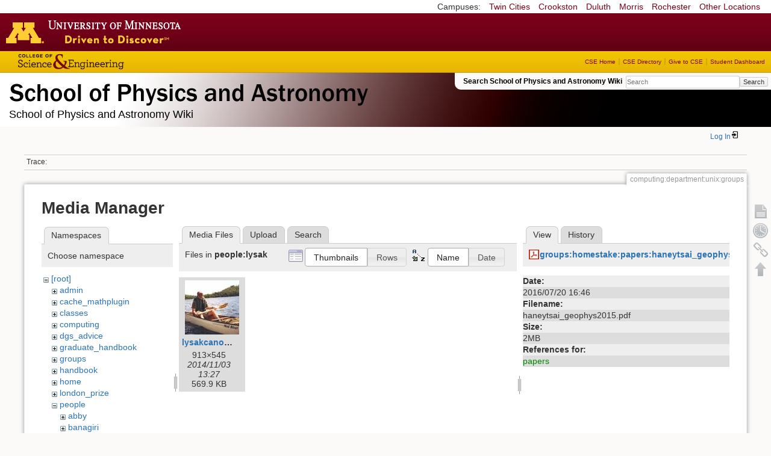

--- FILE ---
content_type: text/html; charset=utf-8
request_url: https://zzz.physics.umn.edu/computing/department/unix/groups?ns=people%2Flysak&tab_files=files&do=media&tab_details=view&image=groups%3Ahomestake%3Apapers%3Ahaneytsai_geophys2015.pdf
body_size: 5012
content:
<!DOCTYPE html>
<html lang="en" dir="ltr" class="no-js">
<head>
    <meta charset="utf-8" />
    <!--[if IE]><meta http-equiv="X-UA-Compatible" content="IE=edge,chrome=1" /><![endif]-->
    <title>computing:department:unix:groups [School of Physics and Astronomy Wiki]</title>
    <script>(function(H){H.className=H.className.replace(/\bno-js\b/,'js')})(document.documentElement)</script>
    <meta name="generator" content="DokuWiki"/>
<meta name="robots" content="noindex,nofollow"/>
<link rel="search" type="application/opensearchdescription+xml" href="/lib/exe/opensearch.php" title="School of Physics and Astronomy Wiki"/>
<link rel="start" href="/"/>
<link rel="contents" href="/computing/department/unix/groups?do=index" title="Sitemap"/>
<link rel="manifest" href="/lib/exe/manifest.php"/>
<link rel="alternate" type="application/rss+xml" title="Recent Changes" href="/feed.php"/>
<link rel="alternate" type="application/rss+xml" title="Current namespace" href="/feed.php?mode=list&amp;ns=computing:department:unix"/>
<link rel="alternate" type="text/html" title="Plain HTML" href="/_export/xhtml/computing/department/unix/groups"/>
<link rel="alternate" type="text/plain" title="Wiki Markup" href="/_export/raw/computing/department/unix/groups"/>
<link rel="stylesheet" href="/lib/exe/css.php?t=physics&amp;tseed=ef5933fca7c9c0d7cc01b385cfcc63a7"/>
<!--[if gte IE 9]><!-->
<script >/*<![CDATA[*/var NS='computing:department:unix';var JSINFO = {"isadmin":0,"isauth":0,"id":"computing:department:unix:groups","namespace":"computing:department:unix","ACT":"media","useHeadingNavigation":0,"useHeadingContent":0};
/*!]]>*/</script>
<script src="/lib/exe/jquery.php?tseed=f0349b609f9b91a485af8fd8ecd4aea4" defer="defer">/*<![CDATA[*/
/*!]]>*/</script>
<script src="/lib/exe/js.php?t=physics&amp;tseed=ef5933fca7c9c0d7cc01b385cfcc63a7" defer="defer">/*<![CDATA[*/
/*!]]>*/</script>
<script type="text/x-mathjax-config">/*<![CDATA[*/MathJax.Hub.Config({
    tex2jax: {
        inlineMath: [ ["$","$"], ["\\(","\\)"] ],
        displayMath: [ ["$$","$$"], ["\\[","\\]"] ],
        processEscapes: true
    }
});
/*!]]>*/</script>
<script type="text/javascript" charset="utf-8" src="https://cdnjs.cloudflare.com/ajax/libs/mathjax/2.7.9/MathJax.js?config=TeX-AMS_CHTML.js">/*<![CDATA[*/
/*!]]>*/</script>
<!--<![endif]-->
    <meta name="viewport" content="width=device-width,initial-scale=1" />
    <link rel="shortcut icon" href="/lib/tpl/physics/images/favicon.ico" />
<link rel="apple-touch-icon" href="/lib/tpl/physics/images/apple-touch-icon.png" />
    </head>

<body>
    <!--[if lte IE 7 ]><div id="IE7"><![endif]--><!--[if IE 8 ]><div id="IE8"><![endif]-->
 <!-- BEGIN CAMPUS LINKS -->
	<div id="campus_links">
		<p>Campuses: </p>
			<ul>
				<li><a href="http://www.umn.edu">Twin Cities</a></li>
				<li><a href="http://www.crk.umn.edu">Crookston</a></li>
				<li><a href="http://www.d.umn.edu">Duluth</a></li>
				<li><a href="http://www.morris.umn.edu">Morris</a></li>
				<li><a href="http://www.r.umn.edu">Rochester</a></li>
				<li><a href="http://www.umn.edu/campuses.php">Other Locations</a></li>
			</ul>
	</div>
<!-- END CAMPUS LINKS -->
<!-- * BEGIN TEMPLATE HEADER (MAROON BAR)* -->
	<div id="headerUofM">
		<div id="logo_uofm"><a href="http://www.umn.edu/">Go to the U of M home page</a></div>
	</div>
<!--END UofM TEMPLATE HEADER-->
<!-- BEGIN CSE BRANDING HEADER Version 1.0 -->
	<div id="CSEHeader">
		<ul>
			<li><a id="CSELogo" href="http://cse.umn.edu">College of Science and Engineering</a></li>
		</ul>
<!-- following bit pasted from cse.js -->
		<div id="CSELinks"><ul><li><a href="http://cse.umn.edu/">CSE Home</a></li><li><a href="http://cse.umn.edu/directory/">CSE Directory</a></li><li><a href="http://cse.umn.edu/giving/">Give to CSE</a></li><li class="last"><a href="http://cse.umn.edu/dashboard/">Student Dashboard</a></li></ul></div>
<!-- end of pasted bit -->
	</div>
<!-- END CSE BRANDING HEADER -->
	<div id="phys">
            <div id="physrightbox">
		<div id="linkbox">
			<!--div id="linkbox_links">
				<a href="https://www.physics.umn.edu" title="School of Physics &amp; Astronomy Home" class="physnav">Physics Home</a>&nbsp;|&nbsp;
				<a href="https://www.physics.umn.edu/people/" title="School of Physics &amp; Astronomy Directory" class="physnav">Physics Directory</a>&nbsp;|&nbsp;
                                <a href="http://www.physics.umn.edu/alumni/makeagift/" title="" class="physnav">Give to Physics</a>&nbsp;|&nbsp;
				<a href="https://www.physics.umn.edu/resources/myphys/" title="My Physics information" class="physnav">MyPhys</a>
			</div-->
			<div id="phys_search_area" class="dokuwiki">
                            Search School of Physics and Astronomy Wiki                            <form action="/home" method="get" role="search" class="search doku_form" id="dw__search" accept-charset="utf-8"><input type="hidden" name="do" value="search" /><input type="hidden" name="id" value="computing:department:unix:groups" /><div class="no"><input name="q" type="text" class="edit" title="[F]" accesskey="f" placeholder="Search" autocomplete="on" id="qsearch__in" value="" /><button value="1" type="submit" title="Search">Search</button><div id="qsearch__out" class="ajax_qsearch JSpopup"></div></div></form>                            <!-- end of search form -->
			</div>
		</div>
            </div> <!-- physrightbox -->
		<a id="phys_logo_text" href="https://www.physics.umn.edu">School of Physics &amp; Astronomy</a>
		<div class="topnameinfo">
		   School of Physics and Astronomy Wiki		</div>
		<!--?
								</div>
		?-->
	</div>
<!-- phys -->

    </div> <!-- leftcontent -->

    <div id="dokuwiki__site"><div id="dokuwiki__top"
        class="dokuwiki site mode_media  ">

        


<!-- ********** HEADER ********** -->
<div id="dokuwiki__header"><div class="pad group">

    
    <div class="headings group">
        <ul class="a11y skip">
            <li><a href="#dokuwiki__content">skip to content</a></li>
        </ul>

        <h1>
                </h1>
            </div>

    <div class="tools group">
        <!-- USER TOOLS -->
                    <div id="dokuwiki__usertools">
                <h3 class="a11y">User Tools</h3>
                <ul>
                    <li class="action login"><a href="/computing/department/unix/groups?do=login&amp;sectok=" title="Log In" rel="nofollow"><span>Log In</span><svg xmlns="http://www.w3.org/2000/svg" width="24" height="24" viewBox="0 0 24 24"><path d="M10 17.25V14H3v-4h7V6.75L15.25 12 10 17.25M8 2h9a2 2 0 0 1 2 2v16a2 2 0 0 1-2 2H8a2 2 0 0 1-2-2v-4h2v4h9V4H8v4H6V4a2 2 0 0 1 2-2z"/></svg></a></li>                </ul>
            </div>
        
        <!-- SITE TOOLS 
        <div id="dokuwiki__sitetools">
            <h3 class="a11y">Site Tools</h3>
                <form action="/home" method="get" role="search" class="search doku_form" id="dw__search" accept-charset="utf-8"><input type="hidden" name="do" value="search" /><input type="hidden" name="id" value="computing:department:unix:groups" /><div class="no"><input name="q" type="text" class="edit" title="[F]" accesskey="f" placeholder="Search" autocomplete="on" id="qsearch__in" value="" /><button value="1" type="submit" title="Search">Search</button><div id="qsearch__out" class="ajax_qsearch JSpopup"></div></div></form>	                <div class="mobileTools">
		                <form action="/doku.php" method="get" accept-charset="utf-8"><div class="no"><input type="hidden" name="id" value="computing:department:unix:groups" /><select name="do" class="edit quickselect" title="Tools"><option value="">Tools</option><optgroup label="Page Tools"><option value="">Show page</option><option value="revisions">Old revisions</option><option value="backlink">Backlinks</option></optgroup><optgroup label="Site Tools"><option value="recent">Recent Changes</option><option value="media">Media Manager</option><option value="index">Sitemap</option></optgroup><optgroup label="User Tools"><option value="login">Log In</option></optgroup></select><button type="submit">&gt;</button></div></form>	            </div>
	                <ul>
                    <li class="action recent"><a href="/computing/department/unix/groups?do=recent" title="Recent Changes [r]" rel="nofollow" accesskey="r">Recent Changes</a></li><li class="action media"><a href="/computing/department/unix/groups?do=media&amp;ns=computing%3Adepartment%3Aunix" title="Media Manager" rel="nofollow">Media Manager</a></li><li class="action index"><a href="/computing/department/unix/groups?do=index" title="Sitemap [x]" rel="nofollow" accesskey="x">Sitemap</a></li>            </ul>
        </div -->

    </div>

    <!-- BREADCRUMBS -->
            <div class="breadcrumbs">
                                        <div class="trace"><span class="bchead">Trace:</span></div>
            
                
        </div> <!-- breadcrumbs -->
    
    
    <hr class="a11y" />
</div></div><!-- /header -->

        <div class="wrapper group">

            
            <!-- ********** CONTENT ********** -->
            <div id="dokuwiki__content"><div class="pad group">

                <div class="pageId"><span>computing:department:unix:groups</span></div>

                <div class="page group">
                                                            <!-- wikipage start -->
                    <div id="mediamanager__page">
<h1>Media Manager</h1>
<div class="panel namespaces">
<h2>Namespaces</h2>
<div class="panelHeader">Choose namespace</div>
<div class="panelContent" id="media__tree">

<ul class="idx">
<li class="media level0 open"><img src="/lib/images/minus.gif" alt="−" /><div class="li"><a href="/computing/department/unix/groups?ns=&amp;tab_files=files&amp;do=media&amp;tab_details=view&amp;image=groups%3Ahomestake%3Apapers%3Ahaneytsai_geophys2015.pdf" class="idx_dir">[root]</a></div>
<ul class="idx">
<li class="media level1 closed"><img src="/lib/images/plus.gif" alt="+" /><div class="li"><a href="/computing/department/unix/groups?ns=admin&amp;tab_files=files&amp;do=media&amp;tab_details=view&amp;image=groups%3Ahomestake%3Apapers%3Ahaneytsai_geophys2015.pdf" class="idx_dir">admin</a></div></li>
<li class="media level1 closed"><img src="/lib/images/plus.gif" alt="+" /><div class="li"><a href="/computing/department/unix/groups?ns=cache_mathplugin&amp;tab_files=files&amp;do=media&amp;tab_details=view&amp;image=groups%3Ahomestake%3Apapers%3Ahaneytsai_geophys2015.pdf" class="idx_dir">cache_mathplugin</a></div></li>
<li class="media level1 closed"><img src="/lib/images/plus.gif" alt="+" /><div class="li"><a href="/computing/department/unix/groups?ns=classes&amp;tab_files=files&amp;do=media&amp;tab_details=view&amp;image=groups%3Ahomestake%3Apapers%3Ahaneytsai_geophys2015.pdf" class="idx_dir">classes</a></div></li>
<li class="media level1 closed"><img src="/lib/images/plus.gif" alt="+" /><div class="li"><a href="/computing/department/unix/groups?ns=computing&amp;tab_files=files&amp;do=media&amp;tab_details=view&amp;image=groups%3Ahomestake%3Apapers%3Ahaneytsai_geophys2015.pdf" class="idx_dir">computing</a></div></li>
<li class="media level1 closed"><img src="/lib/images/plus.gif" alt="+" /><div class="li"><a href="/computing/department/unix/groups?ns=dgs_advice&amp;tab_files=files&amp;do=media&amp;tab_details=view&amp;image=groups%3Ahomestake%3Apapers%3Ahaneytsai_geophys2015.pdf" class="idx_dir">dgs_advice</a></div></li>
<li class="media level1 closed"><img src="/lib/images/plus.gif" alt="+" /><div class="li"><a href="/computing/department/unix/groups?ns=graduate_handbook&amp;tab_files=files&amp;do=media&amp;tab_details=view&amp;image=groups%3Ahomestake%3Apapers%3Ahaneytsai_geophys2015.pdf" class="idx_dir">graduate_handbook</a></div></li>
<li class="media level1 closed"><img src="/lib/images/plus.gif" alt="+" /><div class="li"><a href="/computing/department/unix/groups?ns=groups&amp;tab_files=files&amp;do=media&amp;tab_details=view&amp;image=groups%3Ahomestake%3Apapers%3Ahaneytsai_geophys2015.pdf" class="idx_dir">groups</a></div></li>
<li class="media level1 closed"><img src="/lib/images/plus.gif" alt="+" /><div class="li"><a href="/computing/department/unix/groups?ns=handbook&amp;tab_files=files&amp;do=media&amp;tab_details=view&amp;image=groups%3Ahomestake%3Apapers%3Ahaneytsai_geophys2015.pdf" class="idx_dir">handbook</a></div></li>
<li class="media level1 closed"><img src="/lib/images/plus.gif" alt="+" /><div class="li"><a href="/computing/department/unix/groups?ns=home&amp;tab_files=files&amp;do=media&amp;tab_details=view&amp;image=groups%3Ahomestake%3Apapers%3Ahaneytsai_geophys2015.pdf" class="idx_dir">home</a></div></li>
<li class="media level1 closed"><img src="/lib/images/plus.gif" alt="+" /><div class="li"><a href="/computing/department/unix/groups?ns=london_prize&amp;tab_files=files&amp;do=media&amp;tab_details=view&amp;image=groups%3Ahomestake%3Apapers%3Ahaneytsai_geophys2015.pdf" class="idx_dir">london_prize</a></div></li>
<li class="media level1 open"><img src="/lib/images/minus.gif" alt="−" /><div class="li"><a href="/computing/department/unix/groups?ns=people&amp;tab_files=files&amp;do=media&amp;tab_details=view&amp;image=groups%3Ahomestake%3Apapers%3Ahaneytsai_geophys2015.pdf" class="idx_dir">people</a></div>
<ul class="idx">
<li class="media level2 closed"><img src="/lib/images/plus.gif" alt="+" /><div class="li"><a href="/computing/department/unix/groups?ns=people%2Fabby&amp;tab_files=files&amp;do=media&amp;tab_details=view&amp;image=groups%3Ahomestake%3Apapers%3Ahaneytsai_geophys2015.pdf" class="idx_dir">abby</a></div></li>
<li class="media level2 closed"><img src="/lib/images/plus.gif" alt="+" /><div class="li"><a href="/computing/department/unix/groups?ns=people%2Fbanagiri&amp;tab_files=files&amp;do=media&amp;tab_details=view&amp;image=groups%3Ahomestake%3Apapers%3Ahaneytsai_geophys2015.pdf" class="idx_dir">banagiri</a></div></li>
<li class="media level2 closed"><img src="/lib/images/plus.gif" alt="+" /><div class="li"><a href="/computing/department/unix/groups?ns=people%2Fcaronj&amp;tab_files=files&amp;do=media&amp;tab_details=view&amp;image=groups%3Ahomestake%3Apapers%3Ahaneytsai_geophys2015.pdf" class="idx_dir">caronj</a></div></li>
<li class="media level2 closed"><img src="/lib/images/plus.gif" alt="+" /><div class="li"><a href="/computing/department/unix/groups?ns=people%2Ffulya&amp;tab_files=files&amp;do=media&amp;tab_details=view&amp;image=groups%3Ahomestake%3Apapers%3Ahaneytsai_geophys2015.pdf" class="idx_dir">fulya</a></div></li>
<li class="media level2 closed"><img src="/lib/images/plus.gif" alt="+" /><div class="li"><a href="/computing/department/unix/groups?ns=people%2Fguo&amp;tab_files=files&amp;do=media&amp;tab_details=view&amp;image=groups%3Ahomestake%3Apapers%3Ahaneytsai_geophys2015.pdf" class="idx_dir">guo</a></div></li>
<li class="media level2 open"><img src="/lib/images/minus.gif" alt="−" /><div class="li"><a href="/computing/department/unix/groups?ns=people%2Flysak&amp;tab_files=files&amp;do=media&amp;tab_details=view&amp;image=groups%3Ahomestake%3Apapers%3Ahaneytsai_geophys2015.pdf" class="idx_dir">lysak</a></div></li>
<li class="media level2 closed"><img src="/lib/images/plus.gif" alt="+" /><div class="li"><a href="/computing/department/unix/groups?ns=people%2Fmeyers&amp;tab_files=files&amp;do=media&amp;tab_details=view&amp;image=groups%3Ahomestake%3Apapers%3Ahaneytsai_geophys2015.pdf" class="idx_dir">meyers</a></div></li>
<li class="media level2 closed"><img src="/lib/images/plus.gif" alt="+" /><div class="li"><a href="/computing/department/unix/groups?ns=people%2Fnorbert&amp;tab_files=files&amp;do=media&amp;tab_details=view&amp;image=groups%3Ahomestake%3Apapers%3Ahaneytsai_geophys2015.pdf" class="idx_dir">norbert</a></div></li>
<li class="media level2 closed"><img src="/lib/images/plus.gif" alt="+" /><div class="li"><a href="/computing/department/unix/groups?ns=people%2Formiston&amp;tab_files=files&amp;do=media&amp;tab_details=view&amp;image=groups%3Ahomestake%3Apapers%3Ahaneytsai_geophys2015.pdf" class="idx_dir">ormiston</a></div></li>
<li class="media level2 closed"><img src="/lib/images/plus.gif" alt="+" /><div class="li"><a href="/computing/department/unix/groups?ns=people%2Fprisca&amp;tab_files=files&amp;do=media&amp;tab_details=view&amp;image=groups%3Ahomestake%3Apapers%3Ahaneytsai_geophys2015.pdf" class="idx_dir">prisca</a></div></li>
<li class="media level2 closed"><img src="/lib/images/plus.gif" alt="+" /><div class="li"><a href="/computing/department/unix/groups?ns=people%2Fradpour&amp;tab_files=files&amp;do=media&amp;tab_details=view&amp;image=groups%3Ahomestake%3Apapers%3Ahaneytsai_geophys2015.pdf" class="idx_dir">radpour</a></div></li>
<li class="media level2 closed"><img src="/lib/images/plus.gif" alt="+" /><div class="li"><a href="/computing/department/unix/groups?ns=people%2Fspanchap&amp;tab_files=files&amp;do=media&amp;tab_details=view&amp;image=groups%3Ahomestake%3Apapers%3Ahaneytsai_geophys2015.pdf" class="idx_dir">spanchap</a></div></li>
<li class="media level2 closed"><img src="/lib/images/plus.gif" alt="+" /><div class="li"><a href="/computing/department/unix/groups?ns=people%2Fwalstrom&amp;tab_files=files&amp;do=media&amp;tab_details=view&amp;image=groups%3Ahomestake%3Apapers%3Ahaneytsai_geophys2015.pdf" class="idx_dir">walstrom</a></div></li>
</ul>
</li>
<li class="media level1 closed"><img src="/lib/images/plus.gif" alt="+" /><div class="li"><a href="/computing/department/unix/groups?ns=physlab&amp;tab_files=files&amp;do=media&amp;tab_details=view&amp;image=groups%3Ahomestake%3Apapers%3Ahaneytsai_geophys2015.pdf" class="idx_dir">physlab</a></div></li>
<li class="media level1 closed"><img src="/lib/images/plus.gif" alt="+" /><div class="li"><a href="/computing/department/unix/groups?ns=playground&amp;tab_files=files&amp;do=media&amp;tab_details=view&amp;image=groups%3Ahomestake%3Apapers%3Ahaneytsai_geophys2015.pdf" class="idx_dir">playground</a></div></li>
<li class="media level1 closed"><img src="/lib/images/plus.gif" alt="+" /><div class="li"><a href="/computing/department/unix/groups?ns=student_shop&amp;tab_files=files&amp;do=media&amp;tab_details=view&amp;image=groups%3Ahomestake%3Apapers%3Ahaneytsai_geophys2015.pdf" class="idx_dir">student_shop</a></div></li>
<li class="media level1 closed"><img src="/lib/images/plus.gif" alt="+" /><div class="li"><a href="/computing/department/unix/groups?ns=undergraduate_handbook&amp;tab_files=files&amp;do=media&amp;tab_details=view&amp;image=groups%3Ahomestake%3Apapers%3Ahaneytsai_geophys2015.pdf" class="idx_dir">undergraduate_handbook</a></div></li>
<li class="media level1 closed"><img src="/lib/images/plus.gif" alt="+" /><div class="li"><a href="/computing/department/unix/groups?ns=wiki&amp;tab_files=files&amp;do=media&amp;tab_details=view&amp;image=groups%3Ahomestake%3Apapers%3Ahaneytsai_geophys2015.pdf" class="idx_dir">wiki</a></div></li>
</ul></li>
</ul>
</div>
</div>
<div class="panel filelist">
<h2 class="a11y">Media Files</h2>
<ul class="tabs">
<li><strong>Media Files</strong></li>
<li><a href="/computing/department/unix/groups?tab_files=upload&amp;do=media&amp;tab_details=view&amp;image=groups%3Ahomestake%3Apapers%3Ahaneytsai_geophys2015.pdf&amp;ns=people%2Flysak">Upload</a></li>
<li><a href="/computing/department/unix/groups?tab_files=search&amp;do=media&amp;tab_details=view&amp;image=groups%3Ahomestake%3Apapers%3Ahaneytsai_geophys2015.pdf&amp;ns=people%2Flysak">Search</a></li>
</ul>
<div class="panelHeader">
<h3>Files in <strong>people:lysak</strong></h3>
<form method="get" action="/computing/department/unix/groups" class="options doku_form" accept-charset="utf-8"><input type="hidden" name="sectok" value="" /><input type="hidden" name="do" value="media" /><input type="hidden" name="tab_files" value="files" /><input type="hidden" name="tab_details" value="view" /><input type="hidden" name="image" value="groups:homestake:papers:haneytsai_geophys2015.pdf" /><input type="hidden" name="ns" value="people/lysak" /><div class="no"><ul>
<li class="listType"><label for="listType__thumbs" class="thumbs">
<input name="list_dwmedia" type="radio" value="thumbs" id="listType__thumbs" class="thumbs" checked="checked" />
<span>Thumbnails</span>
</label><label for="listType__rows" class="rows">
<input name="list_dwmedia" type="radio" value="rows" id="listType__rows" class="rows" />
<span>Rows</span>
</label></li>
<li class="sortBy"><label for="sortBy__name" class="name">
<input name="sort_dwmedia" type="radio" value="name" id="sortBy__name" class="name" checked="checked" />
<span>Name</span>
</label><label for="sortBy__date" class="date">
<input name="sort_dwmedia" type="radio" value="date" id="sortBy__date" class="date" />
<span>Date</span>
</label></li>
<li><button value="1" type="submit">Apply</button></li>
</ul>
</div></form></div>
<div class="panelContent">
<ul class="thumbs"><li><dl title="lysakcanoe.jpg"><dt><a id="l_:people:lysak:lysakcanoe.jpg" class="image thumb" href="/computing/department/unix/groups?image=people%3Alysak%3Alysakcanoe.jpg&amp;ns=people%3Alysak&amp;tab_details=view&amp;do=media&amp;tab_files=files"><img src="/_media/people/lysak/lysakcanoe.jpg?w=90&amp;h=90&amp;tok=ace0fd" alt="lysakcanoe.jpg" loading="lazy" width="90" height="90" /></a></dt><dd class="name"><a href="/computing/department/unix/groups?image=people%3Alysak%3Alysakcanoe.jpg&amp;ns=people%3Alysak&amp;tab_details=view&amp;do=media&amp;tab_files=files" id="h_:people:lysak:lysakcanoe.jpg">lysakcanoe.jpg</a></dd><dd class="size">913&#215;545</dd><dd class="date">2014/11/03 13:27</dd><dd class="filesize">569.9 KB</dd></dl></li></ul>
</div>
</div>
<div class="panel file">
<h2 class="a11y">File</h2>
<ul class="tabs">
<li><strong>View</strong></li>
<li><a href="/computing/department/unix/groups?tab_details=history&amp;do=media&amp;tab_files=files&amp;image=groups%3Ahomestake%3Apapers%3Ahaneytsai_geophys2015.pdf&amp;ns=people%2Flysak">History</a></li>
</ul>
<div class="panelHeader"><h3><strong><a href="/_media/groups/homestake/papers/haneytsai_geophys2015.pdf" class="select mediafile mf_pdf" title="View original file">groups:homestake:papers:haneytsai_geophys2015.pdf</a></strong></h3></div>
<div class="panelContent">
<ul class="actions"></ul><dl>
<dt>Date:</dt><dd>2016/07/20 16:46</dd>
<dt>Filename:</dt><dd>haneytsai_geophys2015.pdf</dd>
<dt>Size:</dt><dd>2MB</dd>
</dl>
<dl>
<dt>References for:</dt><dd><a href="/groups/homestake/papers/home" class="wikilink1" title="groups:homestake:papers:home" data-wiki-id="groups:homestake:papers:home">papers</a></dd></dl>
</div>
</div>
</div>
                    <!-- wikipage stop -->
                                    </div>

                <div class="docInfo"><bdi>computing/department/unix/groups.txt</bdi> · Last modified: 2021/06/22 14:44 by <bdi>cse-sull0153</bdi></div>

                            </div></div><!-- /content -->

            <hr class="a11y" />

            <!-- PAGE ACTIONS -->
            <div id="dokuwiki__pagetools">
                <h3 class="a11y">Page Tools</h3>
                <div class="tools">
                    <ul>
                        <li><a href="/computing/department/unix/groups?do="  class="action show" accesskey="v" rel="nofollow" title="Show page [V]"><span>Show page</span></a></li><li><a href="/computing/department/unix/groups?do=revisions"  class="action revs" accesskey="o" rel="nofollow" title="Old revisions [O]"><span>Old revisions</span></a></li><li><a href="/computing/department/unix/groups?do=backlink"  class="action backlink" rel="nofollow" title="Backlinks"><span>Backlinks</span></a></li><li><a href="#dokuwiki__top"  class="action top" accesskey="t" rel="nofollow" title="Back to top [T]"><span>Back to top</span></a></li>                    </ul>
                </div>
            </div>
        </div><!-- /wrapper -->

        
    </div></div><!-- /site -->

    <div id="footer" align="center">
          <div id="footerleft">
              <p id="copyright">
              &copy;2005-2013 Regents of the University of Minnesota. All rights reserved.
              </p>
              <p id="address">
              The University of Minnesota is an equal opportunity educator and employer</p>
          </div>
          <div id="footerright">
             <p id="bottomlinks"><a href="http://www.umn.edu/systemwide/contactuofm/">Contact U of M</a> | <a href="http://www.privacy.umn.edu/">Privacy</a></p>
          </div>  <!-- footerright -->
        </div> <!-- footer -->

    <div class="no"><img src="/lib/exe/taskrunner.php?id=computing%3Adepartment%3Aunix%3Agroups&amp;1768948515" width="2" height="1" alt="" /></div>
    <div id="screen__mode" class="no"></div>    <!--[if ( lte IE 7 | IE 8 ) ]></div><![endif]-->
</body>
</html>
